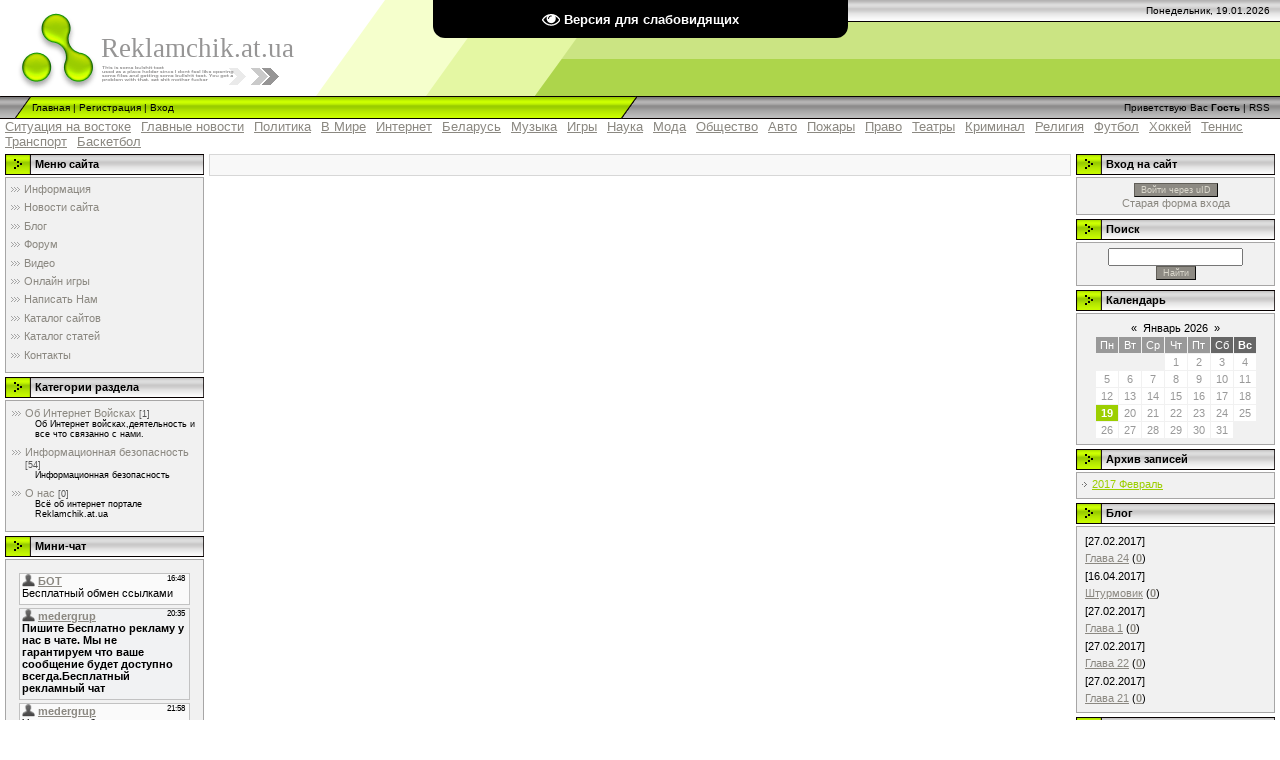

--- FILE ---
content_type: text/html; charset=UTF-8
request_url: https://reklamchik.at.ua/mchat/
body_size: 3245
content:
<!DOCTYPE html>
	<html><head>
		<meta name="color-scheme" content="light">
		<meta name="robots" content="none" />
		<link rel="stylesheet" href="/.s/src/css/971.css">
		<style>.UhideBlock{display:none; }</style>
		
		<script src="/.s/src/jquery-1.12.4.min.js"></script>
		<script src="/.s/src/uwnd.min.js"></script>
		<script>
		
	function showProfile(uid ) {
		window.open('/index/8-' + uid)
	}
	
		function toUser(userLogin ) {
			(messageField = parent.window.document.getElementById('mchatMsgF'))
			&& (messageField.value += '[i]' + userLogin + '[/i], ') && messageField.focus();
		}
		</script>
	</head><body  class="mchat-body">
		<div id="newEntryT"></div>
		<div style="white-space:normal">
			<div class="cBlock1" style="padding:0 4px 5px 2px;margin-bottom:3px;">
<div style="float:right;font-size:8px;" title="03.03.2017">16:48</div>
<div style="text-align:left;">
<a href="javascript:;" rel="nofollow" onclick="showProfile('2');" title="БОТ" rel="nofollow"><img alt="" src="/.s/img/icon/profile.png" width="13" border="0" style="vertical-align:-2px"/></a> 
<a href="javascript:void('Apply to')" onclick="parent.window.document.getElementById('mchatMsgF').focus();parent.window.document.getElementById('mchatMsgF').value+='[i]БОТ[/i], ';return false;"><b>БОТ</b></a>


</div>
<div class="cMessage" style="text-align:left;">Бесплатный обмен ссылками</div>


</div><div class="cBlock2" style="padding:0 4px 5px 2px;margin-bottom:3px;">
<div style="float:right;font-size:8px;" title="28.02.2017">20:35</div>
<div style="text-align:left;">
<a href="javascript:;" rel="nofollow" onclick="showProfile('1');" title="medergrup" rel="nofollow"><img alt="" src="/.s/img/icon/profile.png" width="13" border="0" style="vertical-align:-2px"/></a> 
<a href="javascript:void('Apply to')" onclick="parent.window.document.getElementById('mchatMsgF').focus();parent.window.document.getElementById('mchatMsgF').value+='[i]medergrup[/i], ';return false;"><b>medergrup</b></a>


</div>
<div class="cMessage" style="text-align:left;"><b>Пишите Бесплатно рекламу  у нас в чате. Мы не гарантируем что ваше сообщение будет доступно всегда.Бесплатный рекламный чат</b></div>


</div><div class="cBlock1" style="padding:0 4px 5px 2px;margin-bottom:3px;">
<div style="float:right;font-size:8px;" title="03.02.2017">21:58</div>
<div style="text-align:left;">
<a href="javascript:;" rel="nofollow" onclick="showProfile('1');" title="medergrup" rel="nofollow"><img alt="" src="/.s/img/icon/profile.png" width="13" border="0" style="vertical-align:-2px"/></a> 
<a href="javascript:void('Apply to')" onclick="parent.window.document.getElementById('mchatMsgF').focus();parent.window.document.getElementById('mchatMsgF').value+='[i]medergrup[/i], ';return false;"><b>medergrup</b></a>


</div>
<div class="cMessage" style="text-align:left;">У нас можно бесплатно послушать музыку онлайн.Плюс радио</div>


</div><div class="cBlock2" style="padding:0 4px 5px 2px;margin-bottom:3px;">
<div style="float:right;font-size:8px;" title="03.02.2017">21:56</div>
<div style="text-align:left;">
<a href="javascript:;" rel="nofollow" onclick="showProfile('1');" title="medergrup" rel="nofollow"><img alt="" src="/.s/img/icon/profile.png" width="13" border="0" style="vertical-align:-2px"/></a> 
<a href="javascript:void('Apply to')" onclick="parent.window.document.getElementById('mchatMsgF').focus();parent.window.document.getElementById('mchatMsgF').value+='[i]medergrup[/i], ';return false;"><b>medergrup</b></a>


</div>
<div class="cMessage" style="text-align:left;">Сайт окончил свою разработку все дополнительные модули или страницы будут созданы по мере создания и развития сайта.</div>


</div><div class="cBlock1" style="padding:0 4px 5px 2px;margin-bottom:3px;">
<div style="float:right;font-size:8px;" title="03.02.2017">21:50</div>
<div style="text-align:left;">
<a href="javascript:;" rel="nofollow" onclick="showProfile('1');" title="medergrup" rel="nofollow"><img alt="" src="/.s/img/icon/profile.png" width="13" border="0" style="vertical-align:-2px"/></a> 
<a href="javascript:void('Apply to')" onclick="parent.window.document.getElementById('mchatMsgF').focus();parent.window.document.getElementById('mchatMsgF').value+='[i]medergrup[/i], ';return false;"><b>medergrup</b></a>


</div>
<div class="cMessage" style="text-align:left;">В чате доступно общение онлайн до 500 символов.</div>


</div><div class="cBlock2" style="padding:0 4px 5px 2px;margin-bottom:3px;">
<div style="float:right;font-size:8px;" title="03.02.2017">19:06</div>
<div style="text-align:left;">
<a href="javascript:;" rel="nofollow" onclick="showProfile('1');" title="medergrup" rel="nofollow"><img alt="" src="/.s/img/icon/profile.png" width="13" border="0" style="vertical-align:-2px"/></a> 
<a href="javascript:void('Apply to')" onclick="parent.window.document.getElementById('mchatMsgF').focus();parent.window.document.getElementById('mchatMsgF').value+='[i]medergrup[/i], ';return false;"><b>medergrup</b></a>


</div>
<div class="cMessage" style="text-align:left;">Новое форум на сайте.Обновление сайта.</div>


</div><div class="cBlock1" style="padding:0 4px 5px 2px;margin-bottom:3px;">
<div style="float:right;font-size:8px;" title="03.02.2017">18:56</div>
<div style="text-align:left;">
<a href="javascript:;" rel="nofollow" onclick="showProfile('1');" title="medergrup" rel="nofollow"><img alt="" src="/.s/img/icon/profile.png" width="13" border="0" style="vertical-align:-2px"/></a> 
<a href="javascript:void('Apply to')" onclick="parent.window.document.getElementById('mchatMsgF').focus();parent.window.document.getElementById('mchatMsgF').value+='[i]medergrup[/i], ';return false;"><b>medergrup</b></a>


</div>
<div class="cMessage" style="text-align:left;">Pda версия сайта обновлена .Открыта для мобильных платформ.Полная версия всегда доступна.</div>


</div><div class="cBlock2" style="padding:0 4px 5px 2px;margin-bottom:3px;">
<div style="float:right;font-size:8px;" title="03.02.2017">18:44</div>
<div style="text-align:left;">
<a href="javascript:;" rel="nofollow" onclick="showProfile('1');" title="medergrup" rel="nofollow"><img alt="" src="/.s/img/icon/profile.png" width="13" border="0" style="vertical-align:-2px"/></a> 
<a href="javascript:void('Apply to')" onclick="parent.window.document.getElementById('mchatMsgF').focus();parent.window.document.getElementById('mchatMsgF').value+='[i]medergrup[/i], ';return false;"><b>medergrup</b></a>


</div>
<div class="cMessage" style="text-align:left;">Продолжаем тенденцию каждый день новое.Оставайся вмести с нами.Сайт для людейю</div>


</div><div class="cBlock1" style="padding:0 4px 5px 2px;margin-bottom:3px;">
<div style="float:right;font-size:8px;" title="03.02.2017">15:06</div>
<div style="text-align:left;">
<a href="javascript:;" rel="nofollow" onclick="showProfile('1');" title="medergrup" rel="nofollow"><img alt="" src="/.s/img/icon/profile.png" width="13" border="0" style="vertical-align:-2px"/></a> 
<a href="javascript:void('Apply to')" onclick="parent.window.document.getElementById('mchatMsgF').focus();parent.window.document.getElementById('mchatMsgF').value+='[i]medergrup[/i], ';return false;"><b>medergrup</b></a>


</div>
<div class="cMessage" style="text-align:left;">Обновление разделов в верхнем меню.</div>


</div><div class="cBlock2" style="padding:0 4px 5px 2px;margin-bottom:3px;">
<div style="float:right;font-size:8px;" title="03.02.2017">14:34</div>
<div style="text-align:left;">
<a href="javascript:;" rel="nofollow" onclick="showProfile('1');" title="medergrup" rel="nofollow"><img alt="" src="/.s/img/icon/profile.png" width="13" border="0" style="vertical-align:-2px"/></a> 
<a href="javascript:void('Apply to')" onclick="parent.window.document.getElementById('mchatMsgF').focus();parent.window.document.getElementById('mchatMsgF').value+='[i]medergrup[/i], ';return false;"><b>medergrup</b></a>


</div>
<div class="cMessage" style="text-align:left;">Сегодня обновление информации в каталогах.</div>


</div><div class="cBlock1" style="padding:0 4px 5px 2px;margin-bottom:3px;">
<div style="float:right;font-size:8px;" title="02.02.2017">21:13</div>
<div style="text-align:left;">
<a href="javascript:;" rel="nofollow" onclick="showProfile('1');" title="medergrup" rel="nofollow"><img alt="" src="/.s/img/icon/profile.png" width="13" border="0" style="vertical-align:-2px"/></a> 
<a href="javascript:void('Apply to')" onclick="parent.window.document.getElementById('mchatMsgF').focus();parent.window.document.getElementById('mchatMsgF').value+='[i]medergrup[/i], ';return false;"><b>medergrup</b></a>


</div>
<div class="cMessage" style="text-align:left;">Добавлен новые разделы на верх сайта.</div>


</div><div class="cBlock2" style="padding:0 4px 5px 2px;margin-bottom:3px;">
<div style="float:right;font-size:8px;" title="01.02.2017">00:17</div>
<div style="text-align:left;">
<a href="javascript:;" rel="nofollow" onclick="showProfile('1');" title="medergrup" rel="nofollow"><img alt="" src="/.s/img/icon/profile.png" width="13" border="0" style="vertical-align:-2px"/></a> 
<a href="javascript:void('Apply to')" onclick="parent.window.document.getElementById('mchatMsgF').focus();parent.window.document.getElementById('mchatMsgF').value+='[i]medergrup[/i], ';return false;"><b>medergrup</b></a>


</div>
<div class="cMessage" style="text-align:left;">Администрация проекта сообщает о проведение в не плановых кратко временных технических работах.Время проведения работ до 10:00 1.02.2017 .Обо всех изменениях вы сможете узнать из чата.</div>


</div><div class="cBlock1" style="padding:0 4px 5px 2px;margin-bottom:3px;">
<div style="float:right;font-size:8px;" title="26.01.2017">16:02</div>
<div style="text-align:left;">
<a href="javascript:;" rel="nofollow" onclick="showProfile('1');" title="medergrup" rel="nofollow"><img alt="" src="/.s/img/icon/profile.png" width="13" border="0" style="vertical-align:-2px"/></a> 
<a href="javascript:void('Apply to')" onclick="parent.window.document.getElementById('mchatMsgF').focus();parent.window.document.getElementById('mchatMsgF').value+='[i]medergrup[/i], ';return false;"><b>medergrup</b></a>


</div>
<div class="cMessage" style="text-align:left;">Временно отключена PDA версия сайта.Доработана версия в  скорее появится.</div>


</div><div class="cBlock2" style="padding:0 4px 5px 2px;margin-bottom:3px;">
<div style="float:right;font-size:8px;" title="26.01.2017">16:00</div>
<div style="text-align:left;">
<a href="javascript:;" rel="nofollow" onclick="showProfile('1');" title="medergrup" rel="nofollow"><img alt="" src="/.s/img/icon/profile.png" width="13" border="0" style="vertical-align:-2px"/></a> 
<a href="javascript:void('Apply to')" onclick="parent.window.document.getElementById('mchatMsgF').focus();parent.window.document.getElementById('mchatMsgF').value+='[i]medergrup[/i], ';return false;"><b>medergrup</b></a>


</div>
<div class="cMessage" style="text-align:left;">Сайт проходит проверку и реабилитацию.Открытая статистика будет до 2.02.17. все желающие смогу увидеть откуда у нас идет трафик:). Страница партнеров проекта индексируется.Общения в чате свободное,разрешена реклама вашего ресурса.Не более одного сообщения от одного пользователя.Авторизация через социальные сети и наш UID профиль.</div>


</div><div class="cBlock1" style="padding:0 4px 5px 2px;margin-bottom:3px;">
<div style="float:right;font-size:8px;" title="25.01.2017">21:46</div>
<div style="text-align:left;">
<a href="javascript:;" rel="nofollow" onclick="showProfile('1');" title="medergrup" rel="nofollow"><img alt="" src="/.s/img/icon/profile.png" width="13" border="0" style="vertical-align:-2px"/></a> 
<a href="javascript:void('Apply to')" onclick="parent.window.document.getElementById('mchatMsgF').focus();parent.window.document.getElementById('mchatMsgF').value+='[i]medergrup[/i], ';return false;"><b>medergrup</b></a>


</div>
<div class="cMessage" style="text-align:left;">Обновление для каталога сайтов.Теперь можно добавлять материалы без пост модерации.</div>


</div><div class="cBlock2" style="padding:0 4px 5px 2px;margin-bottom:3px;">
<div style="float:right;font-size:8px;" title="23.01.2017">17:49</div>
<div style="text-align:left;">
<a href="javascript:;" rel="nofollow" onclick="showProfile('1');" title="medergrup" rel="nofollow"><img alt="" src="/.s/img/icon/profile.png" width="13" border="0" style="vertical-align:-2px"/></a> 
<a href="javascript:void('Apply to')" onclick="parent.window.document.getElementById('mchatMsgF').focus();parent.window.document.getElementById('mchatMsgF').value+='[i]medergrup[/i], ';return false;"><b>medergrup</b></a>


</div>
<div class="cMessage" style="text-align:left;">Материалы активированы в каталоге сайтов. Продолжаем тенденцию обновления каждый день.</div>


</div><div class="cBlock1" style="padding:0 4px 5px 2px;margin-bottom:3px;">
<div style="float:right;font-size:8px;" title="23.01.2017">17:40</div>
<div style="text-align:left;">
<a href="javascript:;" rel="nofollow" onclick="showProfile('1');" title="medergrup" rel="nofollow"><img alt="" src="/.s/img/icon/profile.png" width="13" border="0" style="vertical-align:-2px"/></a> 
<a href="javascript:void('Apply to')" onclick="parent.window.document.getElementById('mchatMsgF').focus();parent.window.document.getElementById('mchatMsgF').value+='[i]medergrup[/i], ';return false;"><b>medergrup</b></a>


</div>
<div class="cMessage" style="text-align:left;">На сайт нужны web дизайнеры <img src="/.s/sm/19/aaa.gif" border="0" align="absmiddle" alt="aaa" /></div>


</div><div class="cBlock2" style="padding:0 4px 5px 2px;margin-bottom:3px;">
<div style="float:right;font-size:8px;" title="23.01.2017">17:38</div>
<div style="text-align:left;">
<a href="javascript:;" rel="nofollow" onclick="showProfile('1');" title="medergrup" rel="nofollow"><img alt="" src="/.s/img/icon/profile.png" width="13" border="0" style="vertical-align:-2px"/></a> 
<a href="javascript:void('Apply to')" onclick="parent.window.document.getElementById('mchatMsgF').focus();parent.window.document.getElementById('mchatMsgF').value+='[i]medergrup[/i], ';return false;"><b>medergrup</b></a>


</div>
<div class="cMessage" style="text-align:left;">Буду рад всегда обратным ссылкам на свой сайт.</div>


</div><div class="cBlock1" style="padding:0 4px 5px 2px;margin-bottom:3px;">
<div style="float:right;font-size:8px;" title="23.01.2017">17:31</div>
<div style="text-align:left;">
<a href="javascript:;" rel="nofollow" onclick="showProfile('1');" title="medergrup" rel="nofollow"><img alt="" src="/.s/img/icon/profile.png" width="13" border="0" style="vertical-align:-2px"/></a> 
<a href="javascript:void('Apply to')" onclick="parent.window.document.getElementById('mchatMsgF').focus();parent.window.document.getElementById('mchatMsgF').value+='[i]medergrup[/i], ';return false;"><b>medergrup</b></a>


</div>
<div class="cMessage" style="text-align:left;">Обмен ссылками возможно через обратную связь с Администратором.</div>


</div><div class="cBlock2" style="padding:0 4px 5px 2px;margin-bottom:3px;">
<div style="float:right;font-size:8px;" title="23.01.2017">17:30</div>
<div style="text-align:left;">
<a href="javascript:;" rel="nofollow" onclick="showProfile('1');" title="medergrup" rel="nofollow"><img alt="" src="/.s/img/icon/profile.png" width="13" border="0" style="vertical-align:-2px"/></a> 
<a href="javascript:void('Apply to')" onclick="parent.window.document.getElementById('mchatMsgF').focus();parent.window.document.getElementById('mchatMsgF').value+='[i]medergrup[/i], ';return false;"><b>medergrup</b></a>


</div>
<div class="cMessage" style="text-align:left;">Обновлен каталог сайтов.Все материалы будут добавлены в течении 3 дней.</div>


</div><div class="cBlock1" style="padding:0 4px 5px 2px;margin-bottom:3px;">
<div style="float:right;font-size:8px;" title="14.01.2017">11:08</div>
<div style="text-align:left;">
<a href="javascript:;" rel="nofollow" onclick="showProfile('1');" title="medergrup" rel="nofollow"><img alt="" src="/.s/img/icon/profile.png" width="13" border="0" style="vertical-align:-2px"/></a> 
<a href="javascript:void('Apply to')" onclick="parent.window.document.getElementById('mchatMsgF').focus();parent.window.document.getElementById('mchatMsgF').value+='[i]medergrup[/i], ';return false;"><b>medergrup</b></a>


</div>
<div class="cMessage" style="text-align:left;">Добавил страницу Партнеров.На не долгое время.Правила остались в течении трех дней нет размещения ссылка удаляеться.</div>


</div><div class="cBlock2" style="padding:0 4px 5px 2px;margin-bottom:3px;">
<div style="float:right;font-size:8px;" title="14.01.2017">11:05</div>
<div style="text-align:left;">
<a href="javascript:;" rel="nofollow" onclick="showProfile('1');" title="medergrup" rel="nofollow"><img alt="" src="/.s/img/icon/profile.png" width="13" border="0" style="vertical-align:-2px"/></a> 
<a href="javascript:void('Apply to')" onclick="parent.window.document.getElementById('mchatMsgF').focus();parent.window.document.getElementById('mchatMsgF').value+='[i]medergrup[/i], ';return false;"><b>medergrup</b></a>


</div>
<div class="cMessage" style="text-align:left;">Добавил страницу главных новостей.Увеличил шрифт для удобного чтения.</div>


</div><div class="cBlock1" style="padding:0 4px 5px 2px;margin-bottom:3px;">
<div style="float:right;font-size:8px;" title="14.01.2017">11:00</div>
<div style="text-align:left;">
<a href="javascript:;" rel="nofollow" onclick="showProfile('1');" title="medergrup" rel="nofollow"><img alt="" src="/.s/img/icon/profile.png" width="13" border="0" style="vertical-align:-2px"/></a> 
<a href="javascript:void('Apply to')" onclick="parent.window.document.getElementById('mchatMsgF').focus();parent.window.document.getElementById('mchatMsgF').value+='[i]medergrup[/i], ';return false;"><b>medergrup</b></a>


</div>
<div class="cMessage" style="text-align:left;">Добавил сайт в отдельные каталоги и сервис.Появится страница партнеров.Появится раздел новостей.По всем вопросам пишите мне на обратную связь.</div>


</div><div class="cBlock2" style="padding:0 4px 5px 2px;margin-bottom:3px;">
<div style="float:right;font-size:8px;" title="10.01.2017">23:18</div>
<div style="text-align:left;">
<a href="javascript:;" rel="nofollow" onclick="showProfile('1');" title="medergrup" rel="nofollow"><img alt="" src="/.s/img/icon/profile.png" width="13" border="0" style="vertical-align:-2px"/></a> 
<a href="javascript:void('Apply to')" onclick="parent.window.document.getElementById('mchatMsgF').focus();parent.window.document.getElementById('mchatMsgF').value+='[i]medergrup[/i], ';return false;"><b>medergrup</b></a>


</div>
<div class="cMessage" style="text-align:left;">Специально для партнеров: Предупреждение не размещение нашего сайта в течении трех суток после подачи заявки рассмотрено будет как отклонения все ссылки будут сняты.</div>


</div><div class="cBlock1" style="padding:0 4px 5px 2px;margin-bottom:3px;">
<div style="float:right;font-size:8px;" title="10.01.2017">22:55</div>
<div style="text-align:left;">
<a href="javascript:;" rel="nofollow" onclick="showProfile('1');" title="medergrup" rel="nofollow"><img alt="" src="/.s/img/icon/profile.png" width="13" border="0" style="vertical-align:-2px"/></a> 
<a href="javascript:void('Apply to')" onclick="parent.window.document.getElementById('mchatMsgF').focus();parent.window.document.getElementById('mchatMsgF').value+='[i]medergrup[/i], ';return false;"><b>medergrup</b></a>


</div>
<div class="cMessage" style="text-align:left;">Обновил каталог сайтов.Добавляю сайт в каталоги и рейтинги.В ближайшие 24 часа сайт станет доступен в большинстве каталогов и рейтингов.Мобильную версию настроил.Добавление материалов по мери их  поступления.</div>


</div><div class="cBlock2" style="padding:0 4px 5px 2px;margin-bottom:3px;">
<div style="float:right;font-size:8px;" title="07.01.2017">23:18</div>
<div style="text-align:left;">
<a href="javascript:;" rel="nofollow" onclick="showProfile('1');" title="medergrup" rel="nofollow"><img alt="" src="/.s/img/icon/profile.png" width="13" border="0" style="vertical-align:-2px"/></a> 
<a href="javascript:void('Apply to')" onclick="parent.window.document.getElementById('mchatMsgF').focus();parent.window.document.getElementById('mchatMsgF').value+='[i]medergrup[/i], ';return false;"><b>medergrup</b></a>


</div>
<div class="cMessage" style="text-align:left;">Добавил новые модули.Обновил название.</div>


</div><div class="cBlock1" style="padding:0 4px 5px 2px;margin-bottom:3px;">
<div style="float:right;font-size:8px;" title="05.01.2017">19:38</div>
<div style="text-align:left;">
<a href="javascript:;" rel="nofollow" onclick="showProfile('1');" title="medergrup" rel="nofollow"><img alt="" src="/.s/img/icon/profile.png" width="13" border="0" style="vertical-align:-2px"/></a> 
<a href="javascript:void('Apply to')" onclick="parent.window.document.getElementById('mchatMsgF').focus();parent.window.document.getElementById('mchatMsgF').value+='[i]medergrup[/i], ';return false;"><b>medergrup</b></a>


</div>
<div class="cMessage" style="text-align:left;">Сайт в автоматическом режиме переходит на Белорусский язык.Википедия доступна в Beta.Version</div>


</div><div class="cBlock2" style="padding:0 4px 5px 2px;margin-bottom:3px;">
<div style="float:right;font-size:8px;" title="05.01.2017">17:44</div>
<div style="text-align:left;">
<a href="javascript:;" rel="nofollow" onclick="showProfile('1');" title="medergrup" rel="nofollow"><img alt="" src="/.s/img/icon/profile.png" width="13" border="0" style="vertical-align:-2px"/></a> 
<a href="javascript:void('Apply to')" onclick="parent.window.document.getElementById('mchatMsgF').focus();parent.window.document.getElementById('mchatMsgF').value+='[i]medergrup[/i], ';return false;"><b>medergrup</b></a>


</div>
<div class="cMessage" style="text-align:left;">Нижняя часть сайта видео в случайном порядке воспроизводится.</div>


</div><div class="cBlock1" style="padding:0 4px 5px 2px;margin-bottom:3px;">
<div style="float:right;font-size:8px;" title="05.01.2017">17:34</div>
<div style="text-align:left;">
<a href="javascript:;" rel="nofollow" onclick="showProfile('1');" title="medergrup" rel="nofollow"><img alt="" src="/.s/img/icon/profile.png" width="13" border="0" style="vertical-align:-2px"/></a> 
<a href="javascript:void('Apply to')" onclick="parent.window.document.getElementById('mchatMsgF').focus();parent.window.document.getElementById('mchatMsgF').value+='[i]medergrup[/i], ';return false;"><b>medergrup</b></a>


</div>
<div class="cMessage" style="text-align:left;">Обратная связь работает в штатном режиме.</div>


</div><div class="cBlock2" style="padding:0 4px 5px 2px;margin-bottom:3px;">
<div style="float:right;font-size:8px;" title="05.01.2017">17:27</div>
<div style="text-align:left;">
<a href="javascript:;" rel="nofollow" onclick="showProfile('1');" title="medergrup" rel="nofollow"><img alt="" src="/.s/img/icon/profile.png" width="13" border="0" style="vertical-align:-2px"/></a> 
<a href="javascript:void('Apply to')" onclick="parent.window.document.getElementById('mchatMsgF').focus();parent.window.document.getElementById('mchatMsgF').value+='[i]medergrup[/i], ';return false;"><b>medergrup</b></a>


</div>
<div class="cMessage" style="text-align:left;">Сайт запустился.Все функции в (Beta). В ближайшее время на сайте появится много интересных функций.Обо всех обновлениях читаем в чате.</div>


</div>
		</div>
		<div id="newEntryB"></div>
	</body></html>
<!-- 0.02276 (s760) -->